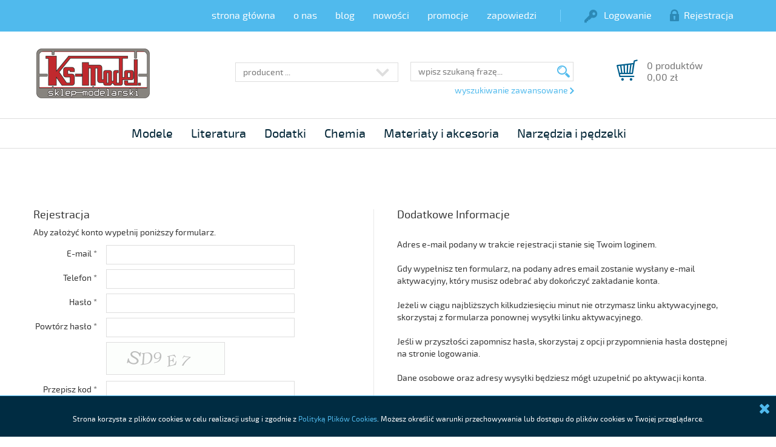

--- FILE ---
content_type: text/html; charset=UTF-8
request_url: https://ksmodel.pl/uzytkownicy/rejestracja
body_size: 6957
content:
<!DOCTYPE html><html lang="pl-PL"><head><meta charset="utf-8"/><title>Rejestracja - Ks Model - sklep modelarski</title><meta name="keywords" content="Model plastikowy, do sklejania, 1:72, 1:48, 1:35, 1:32, modele z Czech, short run, AML, Pavla Models, Fly, Valom, RS Model, Sword" /><meta name="description" content="Modele do sklejania z Czech, Short Runy oraz żywice, blaszki, kalki i inne dodatki do modeli" /><meta name="author" content="Design Park - projektowanie stron internetowych"/><meta name="robots" content="index, all"/><meta http-equiv="X-UA-Compatible" content="IE=edge"><link rel="shortcut icon" href="https://ksmodel.pl/favicon.ico?1"/><link href="https://ksmodel.pl/www/libs-css/normalize.css" rel="stylesheet" /><link href="https://ksmodel.pl/www/libs-css/bootstrap.css" rel="stylesheet" /><link href="https://ksmodel.pl/www/fonts/fonts.css" rel="stylesheet" /><link href="https://ksmodel.pl/www/fonts/font-awesome.css" rel="stylesheet" /><link href="https://ksmodel.pl/www/client/css/style.css?6" rel="stylesheet" /><script>_BASEURL = "https://ksmodel.pl/";</script><!--[if lt IE 9]><script src="http://html5shiv.googlecode.com/svn/trunk/html5.js" type="text/javascript"></script><script>document.createElement("header" );document.createElement("footer" );document.createElement("section");document.createElement("aside" );document.createElement("nav" );document.createElement("article");document.createElement("hgroup" );document.createElement("time" );</script><![endif]--><script src="https://ksmodel.pl/min.php/js?w=ae5b05069e41ec6ac9815a5ebace8b4a&amp;1491996263"></script><script src="https://ksmodel.pl/www/libs-js/bootstrap.js"></script><script src="https://ksmodel.pl/www/libs-js/bootstrap-select/bootstrap-select.js"></script><script src="https://ksmodel.pl/www/libs-js/jquery.jcarousel.min.js"></script></head>

<body><section class="top-menu"><nav class='navbar navbar-default'><div class="container"><ul class="nav navbar-nav navbar-right"><li><a href="https://ksmodel.pl/">strona główna</a></li><li><a href="https://ksmodel.pl/strony/o-nas">o nas</a></li><li><a href="https://ksmodel.pl/blog">blog</a></li><li><a href="https://ksmodel.pl/sklep/nowosci">nowości</a></li><li><a href="https://ksmodel.pl/sklep/promocje">promocje</a></li><li><a href="https://ksmodel.pl/sklep/zapowiedzi">zapowiedzi</a></li><li><a ><span class="divider-vertical"></span></a></li><li><a href="https://ksmodel.pl/uzytkownicy/logowanie"><span class="fa fa-key"></span>Logowanie</a></li><li><a href="https://ksmodel.pl/uzytkownicy/rejestracja"><span class="fa fa-lock "></span>Rejestracja</a></li><li></li></ul></div></nav></section><section class="t-search"><div class="container"><div class="c-l"><a href="https://ksmodel.pl/" title="https://ksmodel.pl/" class="logo_ksmodel"></a></div><div class="c-r"><form method="post" action="https://ksmodel.pl/sklep/szukaj" ><div class="content-search"><div class="content-select"><select class="selectpicker" data-live-search="true" name="producent"><option value=''>producent ...</option><option value="324" >16.02</option><option value="279" >A&A Models</option><option value="181" >Aber</option><option value="357" >ABK Models</option><option value="19" >Academy</option><option value="177" >Accurate Miniatures</option><option value="86" >ACE</option><option value="356" >ACE Publication</option><option value="379" >Adler</option><option value="119" >AeroMaster</option><option value="120" >Aeromedia</option><option value="138" >Aeroplast</option><option value="165" >AF Editions</option><option value="20" >AFV Club</option><option value="10" >AGA</option><option value="97" >Agama</option><option value="49" >Aires</option><option value="11" >Airfix</option><option value="130" >AIZU</option><option value="111" >AJ Model</option><option value="17" >AJ-Press</option><option value="62" >Ajaks</option><option value="228" >AK Interactive</option><option value="289" >Akkura</option><option value="107" >Alan</option><option value="12" >Alanger</option><option value="118" >Alclad II</option><option value="273" >Amazing Art</option><option value="225" >AMK</option><option value="1" >AML</option><option value="264" >AMMO MIG</option><option value="87" >Amodel</option><option value="283" >AMP</option><option value="296" >AMT</option><option value="270" >Amusing Hobby</option><option value="361" >Andy Hobby</option><option value="359" >Annetra</option><option value="311" >Answer</option><option value="72" >Aoshima</option><option value="219" >AP modely</option><option value="262" >Ardpol</option><option value="90" >Ariex Promodel</option><option value="256" >ARII Plastic Model</option><option value="141" >ARK Models</option><option value="254" >Arma Hobby</option><option value="366" >Armory Model Group</option><option value="275" >Arsenal Model Group</option><option value="115" >ART Model</option><option value="344" >Art Scale Kit</option><option value="358" >Artipresse</option><option value="116" >Aster</option><option value="294" >Asuka Model</option><option value="253" >Attack Hobby Kits</option><option value="298" >Authentic Decals</option><option value="13" >Automobilista</option><option value="310" >Avalon</option><option value="291" >Aviatik</option><option value="276" >Avimodels</option><option value="290" >Aviprint</option><option value="96" >Avis</option><option value="33" >AZ Model / Legato Kits / Admral</option><option value="63" >Azur</option><option value="280" >BAT</option><option value="213" >Begemot</option><option value="231" >Bellona</option><option value="369" >Big Planes Kits</option><option value="173" >Bilek</option><option value="318" >BitsKrieg</option><option value="307" >Black Dog</option><option value="265" >BOA</option><option value="286" >Bobcat Hobby Model Kits</option><option value="313" >Border Model</option><option value="197" >Bracia Darscy</option><option value="192" >Brengun</option><option value="84" >Bronco Models</option><option value="377" >Broplan</option><option value="168" >Caesar Miniatures</option><option value="350" >Casemate Publishers</option><option value="312" >Českycestovatel.cz</option><option value="371" >Chandos Publications</option><option value="152" >Chematic</option><option value="261" >Choroszy Modelbud</option><option value="14" >Classic Airframes</option><option value="329" >Classy Hobby</option><option value="317" >Clear Prop</option><option value="15" >CMK</option><option value="68" >Condor (Czechy)</option><option value="67" >Condor (Ukraina)</option><option value="300" >Copper State Models</option><option value="209" >Crecy Publishing</option><option value="64" >Czech Model</option><option value="305" >Das Werk</option><option value="187" >DEPARTMENT of CORRECTION</option><option value="232" >DK Decals</option><option value="295" >Dora Wings</option><option value="148" >DP Casper</option><option value="48" >Dragon / Cyber Hobby</option><option value="368" >Dynamo Models</option><option value="378" >Eagle Aviation</option><option value="158" >Eagle Editions</option><option value="80" >Eastern Express</option><option value="18" >Eduard</option><option value="191" >Emhar</option><option value="21" >Esci</option><option value="267" >Eureka XXL</option><option value="117" >Evergreen</option><option value="304" >Exito</option><option value="338" >Exotic Decals</option><option value="65" >Fine Molds</option><option value="284" >Fine-Art</option><option value="221" >First to Fight</option><option value="75" >Flagman</option><option value="66" >Fly / Artillery</option><option value="319" >Flyhawk</option><option value="167" >FLYING MACHINES PRESS</option><option value="352" >Fonthill Media</option><option value="365" >Fore Art</option><option value="347" >Fore Hobby</option><option value="301" >FRROM Azur</option><option value="47" >Fujimi</option><option value="202" >Gallery Models</option><option value="325" >Garbuz models</option><option value="88" >Gavia</option><option value="326" >Gecko Models</option><option value="351" >GeraMond</option><option value="339" >Glow2B</option><option value="367" >GMU</option><option value="22" >Gomix</option><option value="374" >Guideline Publications Ltd</option><option value="100" >Gunze Sangyo</option><option value="150" >GWH / Lion Roar</option><option value="235" >H-Models Decals</option><option value="327" >H.M.H. Historical Military Heritage</option><option value="46" >Hasegawa</option><option value="250" >Hataka</option><option value="309" >Hauler</option><option value="341" >Heki</option><option value="71" >Heller</option><option value="380" >Heng Long</option><option value="274" >Hero Hobby Kits</option><option value="125" >Hi-Decal Line</option><option value="154" >Hikoki</option><option value="89" >HiPM</option><option value="157" >HISTOIRE COLLECTIONS</option><option value="248" >Historyczna</option><option value="355" >HML</option><option value="297" >Hobby 2000</option><option value="45" >Hobby Boss</option><option value="103" >Hobby Model</option><option value="308" >Hobby Park</option><option value="180" >Hong Kong Models</option><option value="245" >Hong Model</option><option value="376" >Host Models</option><option value="23" >Humbrol</option><option value="335" >I Love Kits</option><option value="159" >Ian Allan</option><option value="122" >IBG Models</option><option value="24" >ICM</option><option value="322" >Infinity Models</option><option value="149" >Intech</option><option value="44" >Italeri</option><option value="25" >Jach</option><option value="126" >Jakab</option><option value="189" >JaPo</option><option value="129" >JLC</option><option value="31" >Kagero</option><option value="315" >Karaya</option><option value="105" >Kecay</option><option value="140" >Kinetic</option><option value="200" >Kitty Hawk / Zimi Model</option><option value="134" >Kopro / KP Models</option><option value="35" >Kora Models</option><option value="346" >Kotare Models</option><option value="230" >Kovozavody Prostejov</option><option value="127" >KSprint</option><option value="34" >LF Models</option><option value="151" >Lifecolor</option><option value="238" >Lima Oscar Decals</option><option value="362" >Litaki</option><option value="345" >Lotnabook</option><option value="207" >Lotnicza Agencja Fotograficzna</option><option value="336" >LP Models</option><option value="114" >MAC Distribution</option><option value="113" >Maco</option><option value="363" >Magic Factory</option><option value="26" >MagnumX</option><option value="121" >Magpol</option><option value="220" >Maquette</option><option value="258" >Marabu</option><option value="234" >Marivox</option><option value="50" >Mark I /4+</option><option value="236" >Martola</option><option value="201" >Master</option><option value="69" >Master Box</option><option value="194" >Meng Model</option><option value="243" >Merit</option><option value="281" >Micro Scale Design</option><option value="244" >Microscale</option><option value="153" >Midland Publishing</option><option value="131" >Mikael Forslund Publications</option><option value="237" >MikroMir</option><option value="36" >Militaria</option><option value="104" >Military Wheels</option><option value="255" >Milliput</option><option value="74" >MiniArt</option><option value="330" >MiniBase</option><option value="278" >Minicraft Model Kits</option><option value="77" >Mirage Hobby</option><option value="337" >Mirror Models</option><option value="27" >Mistercraft / Mastercraft</option><option value="360" >MN Hobby</option><option value="242" >Model Hobby</option><option value="145" >Model World</option><option value="161" >Model-cz</option><option value="282" >Modelcollect</option><option value="146" >Modelcraft</option><option value="81" >Modelist</option><option value="226" >ModelMaker</option><option value="198" >Modelsvit</option><option value="73" >Monogram</option><option value="178" >Montex</option><option value="349" >Motorbuch Verlag</option><option value="29" >MPM</option><option value="30" >Mushroom Model Publications</option><option value="354" >Muzeum Regionalne w Stalowej Woli</option><option value="372" >Narez Publishing</option><option value="353" >Naše Vojsko</option><option value="381" >Naval Institute Press</option><option value="214" >Neomega</option><option value="299" >New Ware</option><option value="38" >Okręty Wojenne</option><option value="155" >Osprey Publishing</option><option value="37" >Owl</option><option value="110" >Pacific Coast Models</option><option value="92" >Pactra</option><option value="199" >Panda Models</option><option value="247" >Pandora</option><option value="78" >Pantera</option><option value="136" >PARC Models</option><option value="186" >Part</option><option value="2" >Pavla Models</option><option value="143" >Payo</option><option value="218" >Pegasus</option><option value="170" >Pen & Sword</option><option value="224" >Petr Dousek</option><option value="277" >PH Model</option><option value="133" >Phantom</option><option value="169" >Philedition</option><option value="343" >Pilot Replicas</option><option value="332" >PitRoad</option><option value="142" >Planet Models</option><option value="252" >Plastic Planet</option><option value="321" >Plus Model</option><option value="40" >PM Model</option><option value="216" >Pmask</option><option value="190" >Print Scale</option><option value="373" >Profiline</option><option value="259" >Progres</option><option value="123" >Propagteam</option><option value="108" >PST</option><option value="185" >Quickboost</option><option value="164" >Quiron Ediciones</option><option value="166" >R.V.Aircraft/R.V.Resin</option><option value="82" >Revell</option><option value="98" >Revi</option><option value="293" >REVOSYS</option><option value="203" >Riich Models</option><option value="101" >Rising Decals</option><option value="196" >RM</option><option value="182" >Rob-Taurus</option><option value="79" >Roden</option><option value="316" >Ropos Models</option><option value="223" >Rossagraph</option><option value="208" >Rotor Decals</option><option value="331" >RPG</option><option value="76" >RPM</option><option value="3" >RS Models</option><option value="292" >Rye Field Model</option><option value="195" >Rytm</option><option value="239" >S-PRO</option><option value="323" >Sabre Kits</option><option value="188" >SAM Publication</option><option value="135" >Sanko</option><option value="260" >Scale Wings</option><option value="249" >Schatton Modellbau</option><option value="162" >Schiffer Publishing Ltd.</option><option value="217" >Signum</option><option value="268" >SK Model</option><option value="112" >SKIF</option><option value="285" >Skunkmodels</option><option value="41" >Smer</option><option value="99" >South Front</option><option value="306" >SOVA-M</option><option value="179" >SP-Decal</option><option value="204" >Special Armour</option><option value="70" >Special Hobby</option><option value="251" >Special Navy</option><option value="210" >Squadron Signal</option><option value="246" >Stowarzyszenie Historyczne Morskiego Dywizjonu Lotniczego w Pucku</option><option value="263" >Stransky</option><option value="42" >Stratus</option><option value="240" >Suder Tools</option><option value="43" >Supermodel</option><option value="334" >Suyata</option><option value="342" >Svět křídel</option><option value="93" >Sword Models</option><option value="102" >Świat Modeli</option><option value="370" >T-Model</option><option value="241" >Takom</option><option value="53" >Tally Ho</option><option value="174" >Tamanoir</option><option value="54" >Tamiya</option><option value="269" >Tarangus</option><option value="85" >Tasca</option><option value="227" >Tauro Model</option><option value="184" >Taurus Models</option><option value="52" >Techmod</option><option value="55" >Tenzan</option><option value="56" >Testors</option><option value="163" >The Crowood Press</option><option value="287" >Thunder Model</option><option value="147" >Toko</option><option value="206" >ToRo Model</option><option value="124" >Travers</option><option value="83" >Tristar</option><option value="288" >Trojca</option><option value="57" >Trumpeter</option><option value="375" >UMa Model</option><option value="91" >Unimodels</option><option value="257" >Vallejo</option><option value="4" >Valom</option><option value="215" >Vector</option><option value="132" >Ventura Publications</option><option value="193" >Vesper</option><option value="320" >Vespid Models</option><option value="328" >Vinci</option><option value="128" >Vision Models</option><option value="183" >Vulcan Scale Models</option><option value="303" >W&W</option><option value="59" >WaMod</option><option value="176" >Warlord</option><option value="211" >WIKO</option><option value="172" >Wingert</option><option value="271" >Wingsy kits</option><option value="175" >WK Models</option><option value="340" >Woodland Scenics</option><option value="348" >WWP Bookshop</option><option value="333" >Wydawnictwo IPN</option><option value="95" >Xtrakit</option><option value="212" >Xuntong Model</option><option value="222" >Yahu Models</option><option value="272" >Yauza</option><option value="266" >Zebrano</option><option value="302" >Zestawy promocyjne</option><option value="233" >Zeughaus</option><option value="364" >Zimi Model</option><option value="109" >ZP Grupa</option><option value="61" >ZTS Plastyk</option><option value="60" >Zvezda</option></select><b class="select-down fa fa-angle-down"></b></div><div class="content-input"><input class="form-control" type="text" name="fraza" value="" placeholder="wpisz szukaną frazę..."/><button class="search" type="submit"><span class="fa fa-search"></span></button></div><br/><a class="pull-right" href="https://ksmodel.pl/sklep/szukaj">wyszukiwanie zawansowane <span class="fa fa-angle-right"></span> </a></div><div class="content-koszyk"><a href="https://ksmodel.pl/koszyk"><span class="koszyk-ico"><span class="fa fa-shopping-cart"></span></span><span class="koszyk-tresc">0 produktów<br/>0,00<span class="waluta"> zł</span></span></a></div></form></div></div></section>

<section class="kategorie"><div class="container"><ul><li class="lvl-1" ><a href="https://ksmodel.pl/sklep/kategoria/modele-0" title="Modele" style="margin-left: 00px">Modele</a></li><li class="lvl-1" ><a href="https://ksmodel.pl/sklep/kategoria/literatura-0" title="Literatura" style="margin-left: 00px">Literatura</a></li><li class="lvl-1" ><a href="https://ksmodel.pl/sklep/kategoria/dodatki-0" title="Dodatki" style="margin-left: 00px">Dodatki</a></li><li class="lvl-1" ><a href="https://ksmodel.pl/sklep/kategoria/chemia-0" title="Chemia" style="margin-left: 00px">Chemia</a></li><li class="lvl-1" ><a href="https://ksmodel.pl/sklep/kategoria/materialy-i-akcesoria-0" title="Materiały i akcesoria" style="margin-left: 00px">Materiały i akcesoria</a></li><li class="lvl-1 lvl-l" ><a href="https://ksmodel.pl/sklep/kategoria/narzedzia-i-pedzelki-0" title="Narzędzia i pędzelki" style="margin-left: 00px">Narzędzia i pędzelki</a></li></ul></div></section>

<div class="container"><div class="co clearfix">
<div class="point-kontakt user clearfix"><div class="col-xs-6 p0"><form class="form" action='' method='post'><fieldset><input type='hidden' name='id' value='0' /><div class="header-page"><h1>Rejestracja</h1></div><p>Aby założyć konto wypełnij poniższy formularz.</p><div class="form-group w100 fl"><label class="col-xs-2 lh30 ta-r pr0 w105px">E-mail *</label><div class="col-xs-7"><input type='email' required="" name='email' value=''  class="form-control"/></div></div><div class="form-group w100 fl"><label class="col-xs-2 lh30 ta-r pr0 w105px">Telefon *</label><div class="col-xs-7"><input type='text' required="" name='telefon' value='' class="form-control"/></div></div><div class="form-group w100 fl"><label class="col-xs-2 lh30 ta-r pr0 w105px">Hasło *</label><div class="col-xs-7"><input type='password' required="" name='haslo' value='' class="form-control"/></div></div><div class="form-group w100 fl"><label class="col-xs-2 lh30 ta-r p0 w105px">Powtórz hasło *</label><div class="col-xs-7"><input type='password' required="" name='haslo_re' value='' class="form-control"/></div></div><div class="form-group w100 fl"><label class="col-xs-2 lh30 ta-r p0 w105px">&nbsp;</label><label class="captach col-xs-7"><img src="https://ksmodel.pl/www/client/img/captcha/captcha.php" alt="" /></label></div><div class="form-group w100 fl"><label class="col-xs-2 lh30 ta-r p0 w105px">Przepisz kod *</label><div class="col-xs-7"><input type="text" required="" name="captcha" class="form-control"/></div></div><div class="form-group fl w100 exlight"><div class="checkbox"><label><input type='checkbox' class='rc' name='newsletter' value='t'  class="form-control"/><em class="r">Chcę otrzymywać newsletter</em></label></div></div><div class="form-group fl w100 exlight"><div class="checkbox"><label><input type='checkbox' required="" class='rc' name='regulamin' value='1'  class="form-control"/><em class="r">Akceptuję regulamin *</em></label></div></div><div class="form-group fl w100 ta-c"><button type="submit" class="btn btn-primary">zarejestruj się</button></div><div class="form-group fl w100"><span class="f12">* pola oznaczone gwiazdką, są obowiązkowe</span></div></fieldset></form></div><div class="col-xs-6"><div class="header-page"><h2>Dodatkowe Informacje</h2></div><br/>Adres e-mail podany w trakcie rejestracji stanie się Twoim loginem.<br/><br/>Gdy wypełnisz ten formularz, na podany adres email zostanie wysłany e-mail aktywacyjny, który musisz odebrać aby dokończyć zakładanie konta.<br/><br/>Jeżeli w ciągu najbliższych kilkudziesięciu minut nie otrzymasz linku aktywacyjnego, skorzystaj z formularza ponownej wysyłki linku aktywacyjnego.<br/><br/>Jeśli w przyszłości zapomnisz hasła, skorzystaj z opcji przypomnienia hasła dostępnej na stronie logowania.<br/><br/>Dane osobowe oraz adresy wysyłki będziesz mógł uzupełnić po aktywacji konta.<br/><br/></div></div>
</div></div><div class="bottom-box"><div class="container"><div class="col-xs-3"><h5>STRONY</h5><ul><li><a href="https://ksmodel.pl/"><i class="fa fa-angle-right"></i> Strona główna</a></li><li><a href="https://ksmodel.pl/blog"><i class="fa fa-angle-right"></i> Blog</a></li><li><a href="https://ksmodel.pl/sklep/szukaj"><i class="fa fa-angle-right"></i> Wyszukiwarka</a></li><li><a href="https://ksmodel.pl/uzytkownicy/logowanie"><i class="fa fa-angle-right"></i> Logowanie</a></li><li><a href="https://ksmodel.pl/uzytkownicy/rejestracja"><i class="fa fa-angle-right"></i> Rejestracja</a></li><li><a href="https://ksmodel.pl/uzytkownicy/logowanie"><i class="fa fa-angle-right"></i> Przypomnienie hasła</a></li><li><a href="https://ksmodel.pl/kontakt"><i class="fa fa-angle-right"></i> Kontakt</a></li></ul></div><div class="col-xs-3"><h5>INFORMACJE</h5><ul><li><a href="https://ksmodel.pl/strony/regulamin"><i class="fa fa-angle-right"></i> Regulamin</a></li><li><a href="https://ksmodel.pl/strony/formy-wysylki"><i class="fa fa-angle-right"></i> Formy Wysyłki</a></li><li><a href="https://ksmodel.pl/strony/bezpieczenstwo"><i class="fa fa-angle-right"></i> Bezpieczeństwo</a></li><li><a href="https://ksmodel.pl/strony/formy-platnosci"><i class="fa fa-angle-right"></i> Formy płatności</a></li><li><a href="https://ksmodel.pl/strony/termin-wysylki"><i class="fa fa-angle-right"></i> Termin wysyłki</a></li><li><a href="https://ksmodel.pl/strony/koszty-wysylki"><i class="fa fa-angle-right"></i> Koszt wysyłki</a></li><li><a href="https://ksmodel.pl/strony/zwroty-towarow"><i class="fa fa-angle-right"></i> Zwroty towarów</a></li></ul></div><div class="col-xs-3"><h5>KATEGORIE</h5><ul><li class="lvl-1" ><a href="https://ksmodel.pl/sklep/kategoria/modele-0" title="Modele" style="margin-left: 00px"><i class="fa fa-angle-right"></i> Modele</a></li><li class="lvl-1" ><a href="https://ksmodel.pl/sklep/kategoria/literatura-0" title="Literatura" style="margin-left: 00px"><i class="fa fa-angle-right"></i> Literatura</a></li><li class="lvl-1" ><a href="https://ksmodel.pl/sklep/kategoria/dodatki-0" title="Dodatki" style="margin-left: 00px"><i class="fa fa-angle-right"></i> Dodatki</a></li><li class="lvl-1" ><a href="https://ksmodel.pl/sklep/kategoria/chemia-0" title="Chemia" style="margin-left: 00px"><i class="fa fa-angle-right"></i> Chemia</a></li><li class="lvl-1" ><a href="https://ksmodel.pl/sklep/kategoria/materialy-i-akcesoria-0" title="Materiały i akcesoria" style="margin-left: 00px"><i class="fa fa-angle-right"></i> Materiały i akcesoria</a></li><li class="lvl-1 lvl-l" ><a href="https://ksmodel.pl/sklep/kategoria/narzedzia-i-pedzelki-0" title="Narzędzia i pędzelki" style="margin-left: 00px"><i class="fa fa-angle-right"></i> Narzędzia i pędzelki</a></li></ul></div><div class="col-xs-3"><h5>NEWSLETTER</h5><p>Jeżeli chcesz być informowany na bieżąco o nowościach, zapisz się na newsletter</p><form method="post" class="form" action="https://ksmodel.pl/index/newsletter"><fieldset><input name="form-display-time" type="hidden" value="0"><input required="" class="form-control" type="email" name="newsletter" placeholder="wpisz adres e-mail" value="" /><label class="checkbox-inline"><input type="radio" name="operacja" value="zapisz" checked="checked" /> zapisz</label><label class="checkbox-inline"><input type="radio" name="operacja" value="wypisz" checked="checked" /> usuń</label><button class="btn btn-primary btn-newsletter pull-right" type="submit">wyślij</button></fieldset></form>
</div></div></div><div class='footer'><div class="container"><a class='pull-right' href="http://designpark.pl">Design Park - projektowanie stron internetowych</a></div></div>

<div id="komunikat_ciasteczka"><div class="kc_in"><div>Strona korzysta z plików cookies w celu realizacji usług i zgodnie z&nbsp;<a href="http://art-inox.com.pl/pl/i/Polityka-Cookies/19">Polityką Plików Cookies</a>. Możesz określić warunki przechowywania lub dostępu do plików cookies w Twojej przeglądarce.</div><span id="jq_kc_close"><span class="f24 c-lblue fa fa-times"></span></div><script type="text/javascript" >
			$(document).ready( function(){
				function setCookie(c_name,value,exdays){
					var exdate=new Date();
					exdate.setDate(exdate.getDate() + exdays);
					var c_value=escape(value) + ((exdays==null) ? "" : "; expires="+exdate.toUTCString()+"; path=/");
					document.cookie=c_name + "=" + c_value;
				}
				if($('#jq_kc_close').get(0)){
					$('#jq_kc_close').bind('click', function(){
					setCookie("cookie_read", 1, 4200)
						$('#komunikat_ciasteczka').hide();
					});
				}
			});
			</script></div></body></html>


--- FILE ---
content_type: text/css
request_url: https://ksmodel.pl/www/fonts/fonts.css
body_size: 734
content:
/* Generated by Font Squirrel (http://www.fontsquirrel.com) on March 3, 2015 */

@font-face {
    font-family: 'exo_2.0thin_italic';
    src: url('Exo2.0-ThinItalic.eot');
    src: url('Exo2.0-ThinItalic.eot?#iefix') format('embedded-opentype'),
         url('Exo2.0-ThinItalic.woff2') format('woff2'),
         url('Exo2.0-ThinItalic.woff') format('woff'),
         url('Exo2.0-ThinItalic.ttf') format('truetype'),
         url('Exo2.0-ThinItalic.svg#exo_2.0thin_italic') format('svg');
    font-weight: normal;
    font-style: normal;

}




@font-face {
    font-family: 'exo_2.0semi_bold_italic';
    src: url('Exo2.0-SemiBoldItalic.eot');
    src: url('Exo2.0-SemiBoldItalic.eot?#iefix') format('embedded-opentype'),
         url('Exo2.0-SemiBoldItalic.woff2') format('woff2'),
         url('Exo2.0-SemiBoldItalic.woff') format('woff'),
         url('Exo2.0-SemiBoldItalic.ttf') format('truetype'),
         url('Exo2.0-SemiBoldItalic.svg#exo_2.0semi_bold_italic') format('svg');
    font-weight: normal;
    font-style: normal;

}




@font-face {
    font-family: 'exo_2.0thin';
    src: url('Exo2.0-Thin.eot');
    src: url('Exo2.0-Thin.eot?#iefix') format('embedded-opentype'),
         url('Exo2.0-Thin.woff2') format('woff2'),
         url('Exo2.0-Thin.woff') format('woff'),
         url('Exo2.0-Thin.ttf') format('truetype'),
         url('Exo2.0-Thin.svg#exo_2.0thin') format('svg');
    font-weight: normal;
    font-style: normal;

}

@font-face {
    font-family: 'exo_2.0semi_bold';
    src: url('Exo2.0-SemiBold.eot');
    src: url('Exo2.0-SemiBold.eot?#iefix') format('embedded-opentype'),
         url('Exo2.0-SemiBold.woff2') format('woff2'),
         url('Exo2.0-SemiBold.woff') format('woff'),
         url('Exo2.0-SemiBold.ttf') format('truetype'),
         url('Exo2.0-SemiBold.svg#exo_2.0semi_bold') format('svg');
    font-weight: normal;
    font-style: normal;

}




@font-face {
    font-family: 'exo_2.0medium';
    src: url('Exo2.0-Medium.eot');
    src: url('Exo2.0-Medium.eot?#iefix') format('embedded-opentype'),
         url('Exo2.0-Medium.woff2') format('woff2'),
         url('Exo2.0-Medium.woff') format('woff'),
         url('Exo2.0-Medium.ttf') format('truetype'),
         url('Exo2.0-Medium.svg#exo_2.0medium') format('svg');
    font-weight: normal;
    font-style: normal;

}




@font-face {
    font-family: 'exo_2.0medium_italic';
    src: url('Exo2.0-MediumItalic.eot');
    src: url('Exo2.0-MediumItalic.eot?#iefix') format('embedded-opentype'),
         url('Exo2.0-MediumItalic.woff2') format('woff2'),
         url('Exo2.0-MediumItalic.woff') format('woff'),
         url('Exo2.0-MediumItalic.ttf') format('truetype'),
         url('Exo2.0-MediumItalic.svg#exo_2.0medium_italic') format('svg');
    font-weight: normal;
    font-style: normal;

}




@font-face {
    font-family: 'exo_2.0regular';
    src: url('Exo2.0-Regular.eot');
    src: url('Exo2.0-Regular.eot?#iefix') format('embedded-opentype'),
         url('Exo2.0-Regular.woff2') format('woff2'),
         url('Exo2.0-Regular.woff') format('woff'),
         url('Exo2.0-Regular.ttf') format('truetype'),
         url('Exo2.0-Regular.svg#exo_2.0regular') format('svg');
    font-weight: normal;
    font-style: normal;

}

@font-face {
    font-family: 'exo_2.0medium';
    src: url('Exo2.0-Medium.eot');
    src: url('Exo2.0-Medium.eot?#iefix') format('embedded-opentype'),
         url('Exo2.0-Medium.woff2') format('woff2'),
         url('Exo2.0-Medium.woff') format('woff'),
         url('Exo2.0-Medium.ttf') format('truetype'),
         url('Exo2.0-Medium.svg#exo_2.0medium') format('svg');
    font-weight: normal;
    font-style: normal;

}




@font-face {
    font-family: 'exo_2.0italic';
    src: url('Exo2.0-Italic.eot');
    src: url('Exo2.0-Italic.eot?#iefix') format('embedded-opentype'),
         url('Exo2.0-Italic.woff2') format('woff2'),
         url('Exo2.0-Italic.woff') format('woff'),
         url('Exo2.0-Italic.ttf') format('truetype'),
         url('Exo2.0-Italic.svg#exo_2.0italic') format('svg');
    font-weight: normal;
    font-style: normal;

}




@font-face {
    font-family: 'exo_2.0light';
    src: url('Exo2.0-Light.eot');
    src: url('Exo2.0-Light.eot?#iefix') format('embedded-opentype'),
         url('Exo2.0-Light.woff2') format('woff2'),
         url('Exo2.0-Light.woff') format('woff'),
         url('Exo2.0-Light.ttf') format('truetype'),
         url('Exo2.0-Light.svg#exo_2.0light') format('svg');
    font-weight: normal;
    font-style: normal;

}




@font-face {
    font-family: 'exo_2.0light_italic';
    src: url('Exo2.0-LightItalic.eot');
    src: url('Exo2.0-LightItalic.eot?#iefix') format('embedded-opentype'),
         url('Exo2.0-LightItalic.woff2') format('woff2'),
         url('Exo2.0-LightItalic.woff') format('woff'),
         url('Exo2.0-LightItalic.ttf') format('truetype'),
         url('Exo2.0-LightItalic.svg#exo_2.0light_italic') format('svg');
    font-weight: normal;
    font-style: normal;

}

@font-face {
    font-family: 'exo_2.0bold_italic';
    src: url('Exo2.0-BoldItalic.eot');
    src: url('Exo2.0-BoldItalic.eot?#iefix') format('embedded-opentype'),
         url('Exo2.0-BoldItalic.woff2') format('woff2'),
         url('Exo2.0-BoldItalic.woff') format('woff'),
         url('Exo2.0-BoldItalic.ttf') format('truetype'),
         url('Exo2.0-BoldItalic.svg#exo_2.0bold_italic') format('svg');
    font-weight: normal;
    font-style: normal;

}




@font-face {
    font-family: 'exo_2.0black';
    src: url('Exo2.0-Black.eot');
    src: url('Exo2.0-Black.eot?#iefix') format('embedded-opentype'),
         url('Exo2.0-Black.woff2') format('woff2'),
         url('Exo2.0-Black.woff') format('woff'),
         url('Exo2.0-Black.ttf') format('truetype'),
         url('Exo2.0-Black.svg#exo_2.0black') format('svg');
    font-weight: normal;
    font-style: normal;

}




@font-face {
    font-family: 'exo_2.0black_italic';
    src: url('Exo2.0-BlackItalic.eot');
    src: url('Exo2.0-BlackItalic.eot?#iefix') format('embedded-opentype'),
         url('Exo2.0-BlackItalic.woff2') format('woff2'),
         url('Exo2.0-BlackItalic.woff') format('woff'),
         url('Exo2.0-BlackItalic.ttf') format('truetype'),
         url('Exo2.0-BlackItalic.svg#exo_2.0black_italic') format('svg');
    font-weight: normal;
    font-style: normal;

}




@font-face {
    font-family: 'exo_2.0bold';
    src: url('Exo2.0-Bold.eot');
    src: url('Exo2.0-Bold.eot?#iefix') format('embedded-opentype'),
         url('Exo2.0-Bold.woff2') format('woff2'),
         url('Exo2.0-Bold.woff') format('woff'),
         url('Exo2.0-Bold.ttf') format('truetype'),
         url('Exo2.0-Bold.svg#exo_2.0bold') format('svg');
    font-weight: normal;
    font-style: normal;

}

@font-face {
    font-family: 'exo_2.0extra_light_italic';
    src: url('Exo2.0-ExtraLightItalic.eot');
    src: url('Exo2.0-ExtraLightItalic.eot?#iefix') format('embedded-opentype'),
         url('Exo2.0-ExtraLightItalic.woff2') format('woff2'),
         url('Exo2.0-ExtraLightItalic.woff') format('woff'),
         url('Exo2.0-ExtraLightItalic.ttf') format('truetype'),
         url('Exo2.0-ExtraLightItalic.svg#exo_2.0extra_light_italic') format('svg');
    font-weight: normal;
    font-style: normal;

}




@font-face {
    font-family: 'exo_2.0extra_bold';
    src: url('Exo2.0-ExtraBold.eot');
    src: url('Exo2.0-ExtraBold.eot?#iefix') format('embedded-opentype'),
         url('Exo2.0-ExtraBold.woff2') format('woff2'),
         url('Exo2.0-ExtraBold.woff') format('woff'),
         url('Exo2.0-ExtraBold.ttf') format('truetype'),
         url('Exo2.0-ExtraBold.svg#exo_2.0extra_bold') format('svg');
    font-weight: normal;
    font-style: normal;

}




@font-face {
    font-family: 'exo_2.0extra_bold_italic';
    src: url('Exo2.0-ExtraBoldItalic.eot');
    src: url('Exo2.0-ExtraBoldItalic.eot?#iefix') format('embedded-opentype'),
         url('Exo2.0-ExtraBoldItalic.woff2') format('woff2'),
         url('Exo2.0-ExtraBoldItalic.woff') format('woff'),
         url('Exo2.0-ExtraBoldItalic.ttf') format('truetype'),
         url('Exo2.0-ExtraBoldItalic.svg#exo_2.0extra_bold_italic') format('svg');
    font-weight: normal;
    font-style: normal;

}




@font-face {
    font-family: 'exo_2.0extra_light';
    src: url('Exo2.0-ExtraLight.eot');
    src: url('Exo2.0-ExtraLight.eot?#iefix') format('embedded-opentype'),
         url('Exo2.0-ExtraLight.woff2') format('woff2'),
         url('Exo2.0-ExtraLight.woff') format('woff'),
         url('Exo2.0-ExtraLight.ttf') format('truetype'),
         url('Exo2.0-ExtraLight.svg#exo_2.0extra_light') format('svg');
    font-weight: normal;
    font-style: normal;

}

--- FILE ---
content_type: text/css
request_url: https://ksmodel.pl/www/client/css/style.css?6
body_size: 4545
content:
html,body{font-family: 'exo_2.0regular';}
a{font-family: 'exo_2.0regular'}
a:hover{text-decoration: none;}
.container{padding:0px;min-width: 1170px;}
.navbar-nav{margin-left:0px;margin-right: 0px;}
.p0{padding:0px !important}
.m0{margin:0px !important;}
.pl0{padding-left:0px !important}
.pr0{padding-right:0px !important}
.mr15{margin-right:15px !important}
.mb5{margin-bottom: 5px;}
.mb15{margin-bottom: 15px !important;}
.mt-25{margin-top:-25px;}
.w100{width: 100% !important;}

.brb{border-bottom:1px solid #dedede}

.brt{border-top:1px solid #dedede}
.ptb33{padding-bottom: 33px;padding-top: 33px;}
.ptb20{padding-bottom: 20px;padding-top: 20px;}


.fl{float:left;}
.prelative{position: relative;}


.c-pink{color:#dc6060;}
.tooltip{font-family: 'exo_2.0light';padding:7px;font-size:12px;min-width: 200px;}
.td-u{text-decoration: underline;font-family: 'exo_2.0semi_bold';}
a.td-u:hover,.btn.td-u:hover{text-decoration: none;}
a.c-pink:hover,.btn.c-pink:hover{color:#dc6060;}
.f11{font-size:11px;}
.f14{font-size:14px}
.f12{font-size:12px}
.f16{font-size:16px}
.f18{font-size:18px}
.f24{font-size:24px}
.f27{font-size:27px}
.f21{font-size:21px;}
.f36{font-size:36px;}


.ta-r{text-align: right}
.ta-c{text-align: center}
.ta-l{text-align: left !important}
.oh{overflow: hidden}
.fl50{float:left;width:50%;}
.lh45{line-height: 45px}
.lh35{line-height: 35px}

.c-lblue{color:#50baed}
.c-blue{color:#005f8d}
.c-lighter{color:#a2a2a2}
.c-default{color:#3f3f3f}

.sm .waluta{color:#3f3f3f;font-size:14px;}

.s_cena{text-decoration:line-through}

.exlight{font-family: 'exo_2.0light';}
.exregular{font-family: 'exo_2.0regular';}


.bbl{border-left: 1px solid #e8e8e8}
.pb15{padding-bottom: 15px;}

.co{width:100%;height: auto;margin-bottom: 40px;}
.navbar .divider-vertical {height: 50px;margin: 0 9px;border-right: 1px solid #79d3ff;}

.top-menu{font-family: 'exo_2.0regular';font-size:16px;min-width:1170px;}
.top-menu li a{float:left;}
.top-menu li a{line-height: 25px}
.top-menu li.inverse a{color:#002a3e}
.top-menu li.inverse a:hover{color:#ffffff}
.top-menu li .fa{color:#2c89b6;font-size:24px;float: left;padding-right:8px;}
.top-menu .icon-top{width:23px;height: 27px;display:block;float:left;background:url(../img/ico-topmenu.png) no-repeat;margin-right:8px;}
.top-menu .icon-top.blocked{background-position: -1px 0px}
.top-menu .icon-top.key{background-position: -32px 0px}

input.form-control{height: 32px;box-shadow: none;font-family: 'exo_2.0regular';}
input.form-control:focus{height: 32px;box-shadow: none;}
.t-search .c-l{float:left;width:253px;}
.t-search .c-r{float:left;width:887px;}
.t-search .c-r input{width:269px;}
.t-search .c-l .logo_ksmodel{background:url(../img/logo_firmy_ksmodel.png) no-repeat;height:123px;display:block;}
.t-search .c-r .content-search{float:left;position:relative;margin-top:30px;}
.t-search .c-r .content-search a {margin-top:5px;}
.t-search .c-r .content-search a .fa{font-weight: bold;position: relative;top:2px;font-size:18px}
.t-search .c-r .content-select,.t-search .c-r .content-input{float:left;position:relative;}
.t-search .c-r .content-select{margin-left:80px;margin-right:20px;}
.w175{width:175px !important}
.w175 *{max-width: 175px !important}
.w105px{width:105px}
.content-select{position:relative;}
.content-select .select-down{font-size:35px;position:absolute;top:0px;right:15px;color:#dedede;font-weight: bolder}
.filtry .content-select .select-down{right:5px;}
.content-select .filter-option{overflow: hidden !important;width:88% !important;text-overflow: ellipsis !important;text-align: left;}
.content-select select{margin-left: -1px; width: 269px;float: left;background:none;border-radius:0px;font-family: 'exo_2.0regular';font-size:16px;color:#777777;padding: 0 10px;}
.content-select.full-select{margin-top: 10px;}
.content-select.full-select select{width:100%}
.content-select.full-select .dropdown-menu{width:100%}
.content-select .dropdown-menu {padding:0px;width: 100%;border-radius: 0;margin-top:0px;}
.content-select.full-select .dropdown-menu.inner {width: 100%;}
.content-select .dropdown-menu.inner {/*top:0;*/height:auto;overflow: visible;margin-left: -2px;width: 269px;font-size:14px;color:#413232}
.content-select .dropdown-menu.inner a{font-size:14px;font-family: 'exo_2.0regular';line-height: 22px;}
.content-select .dropdown-menu li {text-overflow: ellipsis;white-space: nowrap;overflow: hidden}
.content-select .dropdown-menu li span.glyphicon {display:none;}
.content-select .btn-group.bootstrap-select{margin-bottom:0px;box-shadow:none;border:1px solid transparent;background:none;width:269px;font-size:14px;text-transform:none;color:#413232;}
.content-select.full-select .btn-group.bootstrap-select{width:100%;}
.content-select .btn-group.bootstrap-select .btn{border-radius:0;border-color:#dedede;}
.content-select .btn-group.bootstrap-select .btn .filter-option{font-family: 'exo_2.0regular';font-size:14px;color:#777777}
.content-select .btn.dropdown-toggle.selectpicker{height:32px;margin-left:-1px;box-shadow:none;background:none;width:269px;font-size:14px;text-transform:none;color:#413232;}
.content-select.full-select .btn.dropdown-toggle.selectpicker{width:100%;}
.content-select .btn.dropdown-toggle.selectpicker .caret{ display:none}
.content-select.full-select .btn{ padding-left:12px;}
.content-select .dropdown-menu .bs-searchbox {border: none; margin-left: -2px; margin-top: -1px; box-shadow: none}
.t-search .c-r .search{background:none;border:none;color:#52bbed;position: absolute;font-size:24px;right:0px;top:0px;}

.t-search .c-r .content-koszyk{margin-left: 33px;margin-top:18px;float:right;width:180px;}
.t-search .c-r .koszyk-ico{color:#005f8d;font-size:40px;float:left;}
.t-search .c-r .koszyk-tresc{color:#707070;font-size:16px;font-family: 'exo_2.0regular';margin-top:10px;margin-left: 15px;float:left;line-height: 1.2}

.co-l{width:280px;float:left;padding-right:12px;}
.co-r{width:890px;float:left;}

.kategorie{border-top:1px solid #dedede;border-bottom: 1px solid #dedede;margin-bottom: 20px;height: 50px;line-height: 50px;text-align: center}
.kategorie ul {padding:0px;margin:0 }
.kategorie ul li{ display:inline;list-style: none; font-family: 'exo_2.0medium';font-size:20px;margin-right: 30px;}
.kategorie ul li a{color:#002435 }
.kategorie ul li a:hover,.kategorie ul li a.s{color:#50baed }

.left.carousel-control .glyphicon{top:175px;font-size:26px;left: -40px}
.right.carousel-control .glyphicon{top:175px;font-size:26px;right: -40px}
#carousel-index{height:348px;margin-bottom:15px;}
#carousel-index .carousel-inner{height:348px}
#carousel-index .carousel-inner img{height:100%;width:100%}
.carousel-indicators li{height:15px;width:15px;border:2px solid #fff;margin:5px !important;}
.carousel-indicators li.active{height:15px;width:15px;border:2px solid #fff;}
.aktualnosci-index{padding-left:0px;}
.aktualnosci-index .aktualnosc{display:table;position: relative;width:100%;margin-bottom: 0px;padding:0px;}
.aktualnosci-index .aktualnosc .wiecej{position:absolute;bottom: 0px;right:10px;font-size:12px;color:#50baed}
.aktualnosci-index .aktualnosc .wiecej:hover{color:#005f8d}
.aktualnosci-index .aktualnosc .wiecej .fa-angle-right{position:relative;top: 3px;font-weight: bold;font-size:19px;}
.aktualnosci-index li{list-style: none;background: #f5f5f5;margin-bottom: 17px;padding:10px;overflow: hidden;}
.aktualnosci-index li .img{display:block;width:84px;height:84px;display:table-cell;float:left;}
.aktualnosci-index li .nazwa{width:100%;height:100%;vertical-align: middle;padding-left:15px;display:table-cell;font-size:16px;font-family:'exo_2.0medium'}
.aktualnosci-index li .img img{width:100%;height:100%}

.wkrotce{width:100%;background:#f5f5f5;padding-bottom: 5px; }
.header-list{position: relative;margin-bottom: 25px;background:#003c59;padding:5px 10px;padding-left:50px;color:#FFFFFF;font-family: 'exo_2.0semi_bold';font-size:18px;}
.header-list a{color:#FFFFFF;font-family: 'exo_2.0semi_bold';font-size:18px;}
.header-list .glyphicon,.header-list .fa{color:#0075ae;font-size:28px;position: absolute;top:3px;left:5px;}

.produkty{padding-left:0px;list-style: none;padding-right: 5px;}
.produkty.l {padding-right:0px;}
.produkty .produkt{position: relative;height: 340px;margin:0px auto 20px;width:215px;border:1px solid #dedede;background: #fff;;padding:5px;}
.produkty-lista .produkt{position: relative;height: 340px;float:left;margin:0px 10px 20px 0px;width:215px;border:1px solid #dedede;background: #fff;;padding:5px;}
.produkty-lista .produkt.l{margin-right:0px}
.produkty .produkt .img,.produkty-lista .produkt .img{width:100%;margin-bottom: 5px;}
.produkty .produkt .img img,.produkty-lista .produkt .img img{max-width: 100%;}
.produkty .produkt .nazwa,.produkty-lista .produkt .nazwa{width:100%;line-height:20px;margin-bottom:7px; ;font-family: 'exo_2.0medium';height: 40px;font-size:16px;overflow: hidden;text-overflow: ellipsis;}
.produkty .produkt .cjw,.produkty-lista .produkt .cjw{color:#005f8d;font-family: 'exo_2.0regular';font-size:16px;margin-bottom: 0px}
.produkty .produkt hr,.produkty-lista .produkt hr{margin:5px 0px 7px}
.status-ico{color:#afe5ff;font-size:32px;}
.status{width:134px;padding:3px 2px;border-radius:5px;font-family: 'exo_2.0medium';font-size:14px;text-align: center;color:#fff;text-transform: uppercase;position: absolute;top:10px;left:10px;}
.status.wyprzedany{background: #003c59}
.status.stan{background: #58d1b0}
.status.twoday{background: #e1b364}
.status.nazamowinie{background: #dc6060}
.status-ico .fa-cut{position: relative;top:-5px;}

.mtb20{margin-bottom: 30px;margin-top: 30px;}


.bottom-box{width:100%;background: #003c59;overflow: hidden;padding:40px 0;min-width: 1170px}
.bottom-box input{margin-bottom: 20px;}
.bottom-box ul{padding:0px;list-style: none;line-height: 25px}
.bottom-box ul,.bottom-box p{color:#b7b7b7}
.bottom-box ul li a,.bottom-box label{color:#b7b7b7}
.bottom-box ul li a:hover{color:#83d7ff}

h5 {font-size:18px;font-family: 'exo_2.0regular';color:#fff}
.ilosc{margin:0 auto; padding-right:5px;}

.header-page h1{font-size:18px;font-family: 'exo_2.0regular';margin-top:0px;}
.header-page h2{font-size:18px;font-family: 'exo_2.0regular';margin-top:0px;}

.produkty-lista{margin-bottom:15px;overflow: hidden;}
.produkty-lista ul{padding-left:0px;list-style: none;padding-right: 0px;}

.footer{background:#002c42;height:45px;line-height: 45px;min-width: 1170px}
.footer a{font-size:12px;color:#00476a}
.footer a:hover{color:#003c59}

.breadcrumb{font-size: 11px;font-family: 'exo_2.0regular';margin-bottom: 40px;}
.breadcrumb.skl{margin-bottom: 10px;}
.breadcrumb a{color:#a2a2a2}
.breadcrumb li.active{color:#a2a2a2}
.breadcrumb > li + li:before {
    color: #a2a2a2;
    content: "\f105";
    padding: 0 5px;
	display: inline-block;
	font: normal normal normal 14px/1 FontAwesome;
	font-size: inherit;
	text-rendering: auto;
	-webkit-font-smoothing: antialiased;
	-moz-osx-font-smoothing: grayscale;
	transform: translate(0, 0);
}

.point-kontakt{background: url(../img/point.gif) ; 	background-repeat: repeat-y;background-position: 48% 0px;}
.point-kontakt.user{margin:80px 0; }
.form-kontakt{padding:0 20px;}
.form-kontakt ul {padding:0 0px; list-style: none}
.form-kontakt ul li{margin-bottom: 7px;}
.form-kontakt ul li label{font-weight: normal;}
.lh30{line-height: 30px;}
.lh40{line-height: 40px;}
.form-kontakt ul li h2{font-size:18px}
.form-kontakt .btn-primary{padding-left:20px;padding-right:20px;}
.btn-primary:hover{background: #003c59;border:1px solid #003c59}

.cms a{color:#005f8d}
.cms a:hover{text-decoration: underline}
.cms h5,.cms h4,.cms h3,.cms h2,.cms h1,.cms h6 {color:#333333}
.cms em{font-style: italic;}
.cms b,.cms strong{font-weight: bold}
.cms ul li{list-style: inside;list-style: disc }
.cms ol li{list-style: inside;list-style-type: decimal; }


.kategorie-left{background: #f5f5f5;padding-top: 10px;padding-bottom: 10px;}
.kategorie-left ul{list-style: none;padding-left:0px;}
.kategorie-left ul a{color:#3f3f3f;}
.kategorie-left ul a:hover,.kategorie-left ul a.s{color:#005f8d !important;}
.kategorie-left ul li{background: url(../img/ularrow.png) no-repeat 0px 11px;line-height: 30px;padding-left: 15px}
.kategorie-left ul li.lvl-1.lvl-f{border-top:none}
.kategorie-left ul li.lvl-1{background:none;font-size:16px;border-top:1px solid #d0d0d0;line-height: 45px;}
.kategorie-left ul li.lvl-1 a{color:#3f3f3f}
.kategorie-left ul li.lvl-2{background-position: 15px 11px}
.kategorie-left ul li.lvl-3{background-position: 25px 11px}
.kategorie-left ul li.lvl-4{background-position: 35px 11px}
.kategorie-left ul li.lvl-5{background-position: 45px 11px}
.kategorie-left ul li.lvl-6{background-position: 55px 11px}

.kategorie-left.aktualnosci {border:1px solid #d0d0d0;padding-bottom: 0px;}
.kategorie-left.aktualnosci h3,.kategorie-left.mojekonto h3{margin:0 0 8px 0;color:#3f3f3f;font-size:16px;padding:0 15px;}
.kategorie-left.aktualnosci ul{margin-bottom: 0px;}
.kategorie-left.aktualnosci ul li.lvl-2{padding-right: 15px;border-top:1px solid #d0d0d0;line-height: 45px}
.kategorie-left.aktualnosci ul li.lvl-2.lvl-f{border-top:none;}
.kategorie-left.aktualnosci ul li.lvl-2{background-position: 15px 19px}
.kategorie-left.aktualnosci ul li.lvl-3{background-position: 25px 19px}
.kategorie-left.aktualnosci ul li.lvl-4{background-position: 35px 19px}
.kategorie-left.aktualnosci ul li.lvl-5{background-position: 45px 19px}
.kategorie-left.aktualnosci ul li.lvl-6{background-position: 55px 19px}

.kategorie-left.mojekonto a{margin-left:10px;}
.kategorie-left.mojekonto hr{width:90%;display: block; height: 1px;    border: 0; border-top: 1px solid #d0d0d0; margin: 0 auto; padding: 0;}

.pag{height:50px;width:100%;text-align:center}
.pag ul{text-align: center;margin: 0 auto}
.pag ul li{display: inline-block;margin-left:0px;height:45px;width:45px;line-height: 45px;border:1px solid #dedede;border-right:0px;color:#3f3f3f}
.pag ul li a{color:#3f3f3f;display:block;width:100%;height:100%;}
.pag ul li.next,.pag ul li.last{border:1px solid #dedede}
.pag ul li.next a,.pag ul li.prev a{color:#50baed}
.pag ul li.s span{color:#50baed}
.form-group{margin-bottom: 5px}
.form-group label{font-weight: normal;font-size: 14px;}
.form-group .captach img{border:1px solid #dedede}
.form-group .btn{padding-left:25px;padding-right: 25px}
.checkbox{margin:0;}
.checkbox em{font-style: normal}

.skt{padding:20px 0 45px;}
.skt img{display: inline;margin-bottom: 20px;}

.aktualnosc {background:#f5f5f5;padding:10px;margin-bottom: 20px;}
.aktualnosc.white-bg {background:#fff;}
.aktualnosc .wiecej .fa{font-size:14px;font-weight: bolder;position: relative;top:1px;}
.aktualnosc h2{margin-top: 0px;margin-bottom: 0px;font-size: 18px}
.aktualnosc .aktualnosc-right{float:left;margin-left: 15px;width: 88%}
.aktualnosc .foto-mini {float:left;}
.aktualnosc .foto-mini img{max-width: 85px;max-height: 85px}
.img-big{border:1px solid #dedede;padding:5px;width:100%;height: auto;}
.img-big img{width:100%;}
.list-group{padding:5px 25px;border:1px solid #dedede;margin-bottom: 0px;overflow: hidden }
.list-group .list-group-item{overflow: hidden;border:none;margin-bottom: 0px;line-height: 50px;}
.list-group li.list-group-item{border-bottom:1px solid #dedede !important;}
.list-group li.list-group-item.brb0{border-bottom:none !important}

.list-group li.list-group-item .scena{text-decoration: line-through;font-style: normal}
.list-group li.list-group-item .ncena{color:#005f8d;font-weight: normal}
.list-group li.list-group-item .status{line-height: 25px;margin:10px 0 0 0;top:0;right:0px}
.list-group li.list-group-item input{margin-top: 10px;}
.list-group-item .le{color:#b5b5b5;}

.jcarousel-wrapper{display: block;width:100%;padding:0 40px 0 33px;position: relative;margin: 10px 0px}
#scroll{width:280px;height: 85px;overflow: hidden;display:block;position: relative}
#scroll #carousel{height:100%;width:2000em; position: relative;}
#scroll .jcarousel-clip {}
#scroll #carousel li{float: left;width:85px;margin: 0px 5px; height: 85px;list-style: none;}
#scroll #carousel li .img {cursor: pointer}
#scroll #carousel li .img img{border:1px solid #dedede;width:85px;height: 85px;}
#jsTmp {width: 1px; height: 1px; position: absolute; margin-left: -1000px; overflow: hidden}
.jcarousel-wrapper .jcarousel-control-prev, .jcarousel-wrapper .jcarousel-control-next {background: url(../img/ico-navslider.png) no-repeat ;display: block; height: 64px; width: 44px; position: absolute; z-index: 1; top:8px; cursor: pointer}
.jcarousel-wrapper .jcarousel-control-prev {background-position: -9px 2px; left: 0px}
.jcarousel-wrapper .jcarousel-control-next {background-position: -34px 2px; right: 0px}
.jcarousel-wrapper .jcarousel-prev-disabled {background-position: 3px -29px; cursor: auto}
.jcarousel-wrapper .jcarousel-next-disabled {background-position:-18px -29px; cursor: auto}
.pheader-details{margin:0 0 5px 0;color:#a2a2a2}
.hr-details{margin:0 0 5px 0}

.adresy {padding:0px;}
.adresy li{border:1px solid #dedede;list-style: none;padding:15px;margin-bottom: 10px;position: relative;}
a.btn.btn-primary.btn-radius{padding:2px 25px;border-radius:10px;position: absolute;bottom:20px;right:20px}
a.btn.btn-primary.btn-radius:hover{background:#005f8d;border:1px solid #1e729a;color:white;}
.adresy a.uadres{color:#005f8d;text-decoration: underline}
.adresy a.uadres:hover{text-decoration: none;}

.table-zamowienia{border:1px solid #dedede;width:100%; margin-bottom: 25px;padding:0 20px;}
.table-zamowienia .table-zamowienie {width:100%;}
.table-zamowienia .table-zamowienie td{line-height: 50px;width:40%;}
.table-zamowienia .table-zamowienie .linia{border-bottom:1px solid #dedede;}
.table-zamowienie a.btn.btn-primary.btn-radius{bottom:13px;}

.btn.btn-primary.btn-newsletter:hover{background-color:#005f8d}

#komunikat {text-align:center;position: fixed; z-index: 5001;padding:20px; max-width: 100%; width: 400px; display: none; top: 40%; left: 40%;background:#fff;border:1px solid #999;border-radius:5px;behavior: url('/www/client/css/PIE.htc');box-shadow:2px 2px 5px 0px #999}
#komunikat h1{font-size:24.99px; text-align:center;font-family: 'brandon_grotesquemedium';line-height: 80px;}
.komunikat_tresc{ text-align: center;font-family: 'brandon_grotesquemedium';color:#999;}
.massage_ok{width:200px;height:30px;border:1px solid #000;background:#fff;margin:15px auto;}

#komunikat_ciasteczka {display: block; z-index: 100; position: fixed; bottom: 0; left: 0; width: 100%; border-top: 1px solid #50baed; font-size: 12px; text-align: center}
	#komunikat_ciasteczka a {font-size: 12px; color: #50baed}
	#komunikat_ciasteczka .kc_in {padding: 30px 40px 20px; text-align: center; background-color:#002c42;color:#fff; position: relative; overflow: hidden}
	#komunikat_ciasteczka #jq_kc_close {position: absolute; z-index: 1000; top: 0; right: 0; width: 21px; height: 21px; margin: 8px 8px 0 0; cursor: pointer}